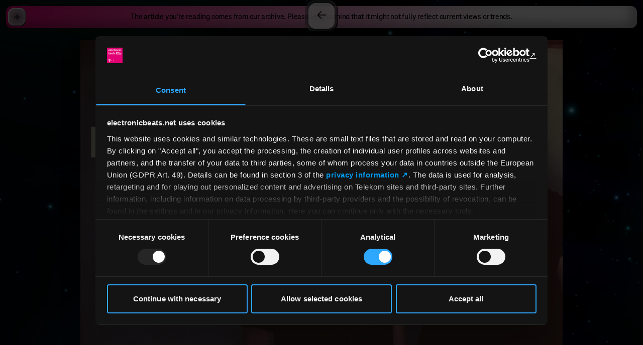

--- FILE ---
content_type: text/html; charset=UTF-8
request_url: https://www.electronicbeats.net/eb-premiere-fur-coat-fast-forward/
body_size: 5388
content:
<!DOCTYPE html>
<html lang="en">
    <head>
    <meta charset="utf-8" />
    <meta http-equiv="X-UA-Compatible" content="IE=edge" />
    <meta name="viewport" content="width=device-width, initial-scale=1" />
    <title>EB Premiere: Fur Coat &ndash;&nbsp;&ldquo;Fast Forward&rdquo; | Telekom Electronic Beats</title>
<meta name="description" content="The Sound and Style of Beat-Driven Culture. Club music and lifestyle at the global intersections since 2000." />
<meta property="og:type" content="website" />
<meta property="og:title" content="EB Premiere: Fur Coat &ndash;&nbsp;&ldquo;Fast Forward&rdquo;" />
<meta property="og:description" content="The Sound and Style of Beat-Driven Culture. Club music and lifestyle at the global intersections since 2000." />
<meta property="og:url" content="https://www.electronicbeats.net/eb-premiere-fur-coat-fast-forward" />
<meta property="og:site_name" content="Telekom Electronic Beats" />
<meta property="og:locale" content="en" />
<meta name="twitter:card" content="summary_large_image" />
<meta name="twitter:title" content="EB Premiere: Fur Coat &ndash;&nbsp;&ldquo;Fast Forward&rdquo;" />
<meta name="twitter:description" content="The Sound and Style of Beat-Driven Culture. Club music and lifestyle at the global intersections since 2000." />
<meta property="og:image" content="https://www.electronicbeats.net/img/asset/YXNzZXRzL2xlZ2FjeS9lYi1wcmVtaWVyZS1mdXItY29hdC1mYXN0LWZvcndhcmQvRnVyY29hdC1FbGVjdHJvbmljLUJlYXRzLmpwZw/Furcoat-Electronic-Beats.jpg?p=seo_pro_og&s=508c170bd6dc8583dd7b51eb1265ddfe" />
<meta property="og:image:width" content="1146" />
<meta property="og:image:height" content="600" />
<meta property="og:image:alt" content="" />
<meta name="twitter:image" content="https://www.electronicbeats.net/img/asset/YXNzZXRzL2xlZ2FjeS9lYi1wcmVtaWVyZS1mdXItY29hdC1mYXN0LWZvcndhcmQvRnVyY29hdC1FbGVjdHJvbmljLUJlYXRzLmpwZw/Furcoat-Electronic-Beats.jpg?p=seo_pro_twitter&s=4cd592518bfebfb8fe7b0d342e067630" />
<meta name="twitter:image:alt" content="" />
<link href="https://www.electronicbeats.net" rel="home" />
<link href="https://www.electronicbeats.net/eb-premiere-fur-coat-fast-forward" rel="canonical" />
<link type="text/plain" rel="author" href="https://www.electronicbeats.net/humans.txt" />
    <link rel="icon" type="image/png" href="/favicon-96x96.png" sizes="96x96" />
    <link rel="icon" type="image/svg+xml" href="/favicon.svg" />
    <link rel="shortcut icon" href="/favicon.ico" />
    <link rel="apple-touch-icon" sizes="180x180" href="/apple-touch-icon.png" />
    <link rel="manifest" href="/site.webmanifest" />
    <title>EB Premiere: Fur Coat – “Fast Forward”</title>
    
    <script>
        window.featureFlags = []
    </script>
    
    
    
    <link rel="preload" as="style" href="https://www.electronicbeats.net/build/assets/site-NL2bmhbh.css" /><link rel="modulepreload" href="https://www.electronicbeats.net/build/assets/site-CA0Zk1wd.js" /><link rel="modulepreload" href="https://www.electronicbeats.net/build/assets/_commonjsHelpers-Cpj98o6Y.js" /><link rel="stylesheet" href="https://www.electronicbeats.net/build/assets/site-NL2bmhbh.css" /><script type="module" src="https://www.electronicbeats.net/build/assets/site-CA0Zk1wd.js"></script>
    
    <script
        id="Cookiebot"
        src="https://consent.cookiebot.com/uc.js"
        data-cbid="56d8e625-cb8c-4abc-ab6f-34058be770ba"
        data-blockingmode="auto"
        type="text/javascript"
    ></script>
    <script>
        // 1) _paq so früh wie möglich definieren
        window._paq = window._paq || []
        _paq.push(['requireCookieConsent']) // Matomo wartet auf Cookie-Consent

        // Optional: eigene URL/Titel vorab setzen
        _paq.push(['setCustomUrl', window.location.pathname + window.location.search])
        _paq.push(['setDocumentTitle', document.title])

        // 2) Matomo laden (unabhängig vom Consent; es trackt erst nach Freigabe)
        ;(function () {
            var u = 'https://electronicbeats.matomo.cloud/'
            _paq.push(['setTrackerUrl', u + 'matomo.php'])
            _paq.push(['setSiteId', '1'])
            var d = document,
                g = d.createElement('script'),
                s = d.getElementsByTagName('script')[0]
            g.async = true
            g.src = 'https://cdn.matomo.cloud/electronicbeats.matomo.cloud/matomo.js'
            s.parentNode.insertBefore(g, s)
        })()

        // 3) Eine zentrale Funktion, die anhand des Cookiebot-Status Matomo (de)aktiviert
        function applyMatomoConsentFromCookiebot() {
            if (!window.Cookiebot) return // defensiv
            if (Cookiebot.consent && Cookiebot.consent.statistics) {
                // Matomo soll sich den Consent selbst merken + Tracking erlauben
                _paq.push(['rememberCookieConsentGiven'])
                _paq.push(['setConsentGiven'])

                // Linktracking nur einmal aktivieren
                if (!window.__matomoLinksEnabled) {
                    _paq.push(['enableLinkTracking'])
                    window.__matomoLinksEnabled = true
                }

                // WICHTIG: Pageview NACH Consent feuern (einmal pro Page Load)
                if (!window.__matomoPvSent) {
                    _paq.push(['trackPageView'])
                    window.__matomoPvSent = true
                }
            } else {
                // Kein Statistik-Consent → Cookies löschen und Consent vergessen
                _paq.push(['forgetCookieConsentGiven'])
                _paq.push(['deleteCookies'])
                // Kein trackPageView ohne Consent
                window.__matomoPvSent = false
            }
        }

        // 4) Cookiebot-Events: initial + Änderungen
        window.addEventListener('CookiebotOnConsentReady', applyMatomoConsentFromCookiebot) // Initialzustand pro Page Load
        window.addEventListener('CookiebotOnAccept', applyMatomoConsentFromCookiebot)
        window.addEventListener('CookiebotOnDecline', applyMatomoConsentFromCookiebot)

        // Fallback: falls Cookiebot schon früher geladen war
        if (window.Cookiebot && Cookiebot.consent) {
            applyMatomoConsentFromCookiebot()
        }

        // (Optional) wer unbedingt warten will:
        document.addEventListener('DOMContentLoaded', function () {
            applyMatomoConsentFromCookiebot()
        })
    </script>
</head>

    <body
        class="flex size-full min-h-dvh justify-center font-tele-neo-web font-medium leading-tighter -tracking-tightest antialiased"
    >
        <!-- put here content that will not change between your pages, like <header> or <nav> -->
        <img
            class="fixed inset-0 h-full w-full max-w-[100vw] object-cover"
            src="https://res.cloudinary.com/electronic-beats/image/upload/c_fill%2Cdpr_2%2Cg_auto/q_auto/f_auto/teb-statamic-do/teb-starfield-teb-logofilled.jpg"
        />

        <div class="background-wrapper fixed inset-0 z-0">
            
                
                
    


            
        </div>

        <main class="relative w-full">
    <div class="content-wrapper min-h-dvh">
        
    <div
        class="sticky top-3 mx-3 flex min-h-11 items-center justify-center rounded-xl bg-gradient-to-r from-eb-magenta to-[#F0F0F0] to-80% px-12 py-1 text-center shadow-content-elements"
    >
        <p>The article you’re reading comes from our archive. Please keep in mind that it might not fully reflect current views or trends.</p>
    </div>

<div
    class="pt-9 pb-20 tracking-normal"
    style="color: #ffffff;"
>
    <div class="mx-auto max-w-[1440px]">
        <header class="mx-auto text-center">
            
                <div class="mb-fluid-s px-3 sm:px-6">
                    <img
                        src="https://res.cloudinary.com/electronic-beats/image/upload/c_fill%2Cdpr_2%2Cg_auto%2Cw_960/q_auto/f_auto/teb-statamic-do/legacy/eb-premiere-fur-coat-fast-forward/Furcoat-Electronic-Beats.jpg"
                        alt=""
                        class="mx-auto aspect-[5/4] w-full max-w-[960px] object-cover xs:aspect-3/2"
                    />
                </div>
            
            <hgroup class="mx-fluid-xl">
                <h1 class="text-article-h1">EB Premiere: Fur Coat – “Fast Forward”</h1>
                
            </hgroup>
        </header>
        
            <div class="mx-fluid-xxxxl mt-article-module text-article-copy">
    <p>There&rsquo;s no shortage of sun-bleached deep house in 2014, but now and then a record comes along that shakes us from our deep V &lsquo;n&rsquo; sunglasses coma. 2012&rsquo;s &ldquo;<a href="https://www.youtube.com/watch?v=QED606ODX6Q&amp;feature=kp" target="_blank">You and I</a>&rdquo; by Fur Coat was one such example. Released on Damian Lazarus&rsquo; Crosstown Rebels label, the Venezuelan duo made up of Sergio Munoz and Israel Sunshine&nbsp;approximated the signifiers of mainstream house music&mdash;the sultry vocals, the billowing synths&mdash;as heard on other side of a two-night bender. We&rsquo;re not the only ones to be paying attention either, they have a release on Hot Creations due imminently as well as an EP on BPitch Control&mdash;which we&rsquo;re previewing here. Busy much?&nbsp;<em>The Right Move&nbsp;EP</em>&nbsp;is due this week and you can hear&nbsp;the second track, the mean and moody &ldquo;Fast&nbsp;Forward&rdquo; before anyone else in this exclusive premiere.</p><p>We&rsquo;re also giving away two pairs of tickets to see them at Bpitch Control&rsquo;s off-Sonar Pool Party in Barcelona on June 14th (full details at the Facebook event page). Email <a href="mailto:community@electronicbeats.net">community@electronicbeats.net</a> with your name and address to be in with a chance of winning. The competition closes next Monday at 5 p.m. Good luck!</p><p><em>The digital release of </em>The Right Move EP<em>&nbsp;is out May 30th on <a href="https://www.bpitchcontrol.de" target="_blank">BPitch Control</a>.</em></p>
</div>

        
        <div class="mx-fluid-xxxxl mt-article-module text-article-copy">
    Published 27.05.2014
</div>

    </div>
</div>

        <div data-group-spacer></div>

        <div class="flex h-28 items-end justify-start" data-scroll-indicator>
    <div
        class="invisible fixed bottom-0 left-0 z-10 p-3 pt-0 opacity-0 transition-opacity duration-300 scrolled-to-bottom:visible scrolled-to-bottom:opacity-100 lg:p-6 lg:pt-0"
    >
        <nav>
    <ul>
        <li>
            <a
                href="/legal-notice"
                class="inline-flex items-center gap-2 text-interface text-white drop-shadow-interface"
            >
                <svg class="fill-current h-5" xmlns="http://www.w3.org/2000/svg" viewBox="0 0 20 24"><path d="M20 0v13.778C20 19.422 15.522 24 10 24S0 19.422 0 13.778V0h20Zm-7.41 13.364H7.454c-1.363 0-2.454.948-2.454 2.37h9.999c.045-1.422-1.046-2.37-2.41-2.37Zm-2.545-7.63C8.68 5.733 7.59 6.87 7.59 8.292v1.564c.045 1.421 1.136 2.559 2.454 2.559 1.363 0 2.454-1.138 2.454-2.56V8.294c0-1.422-1.09-2.56-2.454-2.56Z"/></svg>
                Legal Notice
            </a>
        </li>
    </ul>
</nav>

    </div>
</div>

    </div>
</main>

        <nav
    class="menu group fixed left-3 top-3 z-50 w-contents max-w-[calc(100vw-1.5rem)]"
    style="--frame-color: white"
    data-header-navigation
>
    <button
        class="absolute left-1 top-1 flex size-9 shrink-0 appearance-none items-center justify-center rounded-xl bg-black bg-opacity-80 text-[1.75rem] frame-shadow"
        data-header-menu-toggle
    >
        <svg class="size-3 group-open:hidden" xmlns="http://www.w3.org/2000/svg" viewBox="0 0 12 12" xml:space="preserve"><path d="M12 5.25H6.75V0h-1.5v5.25H0v1.5h5.25V12h1.5V6.75H12z"/></svg>
        <svg class="size-3 hidden group-open:block" xmlns="http://www.w3.org/2000/svg" viewBox="0 0 12 12" xml:space="preserve"><path d="M0 5.25h12v1.5H0z"/></svg>
    </button>

    <ul
        class="hidden max-h-[calc(100vh-1.5rem)] flex-1 flex-col overflow-y-auto rounded-xl bg-black bg-opacity-80 p-6 text-center text-white frame-shadow group-open:flex"
        data-header-menu
    >
        
            <li class="">
                <a
                    href="/content-overview"
                    
                    class="text-[1.5rem] font-extrabold leading-[1.375em] text-white no-underline drop-shadow-interface"
                    data-barba-prevent
                >
                    Content index
                </a>
            </li>
        
            <li class="">
                <a
                    href="https://www.electronicbeats.net/time-connector"
                    
                    target="_blank"
                    rel="noopener noreferrer"
                
                    class="text-[1.5rem] font-extrabold leading-[1.375em] text-white no-underline drop-shadow-interface"
                    data-barba-prevent
                >
                    Time Connector
                </a>
            </li>
        
            <li class="">
                <a
                    href="/events"
                    
                    class="text-[1.5rem] font-extrabold leading-[1.375em] text-white no-underline drop-shadow-interface"
                    data-barba-prevent
                >
                    Events
                </a>
            </li>
        
            <li class="mt-6">
                <a
                    href="/about"
                    
                    class="text-[1.5rem] font-extrabold leading-[1.375em] text-white no-underline drop-shadow-interface"
                    data-barba-prevent
                >
                    About
                </a>
            </li>
        
            <li class="mt-6">
                <a
                    href="/press"
                    
                    class="text-[1.5rem] font-extrabold leading-[1.375em] text-white no-underline drop-shadow-interface"
                    data-barba-prevent
                >
                    Press
                </a>
            </li>
        
            <li class="">
                <a
                    href="/contact"
                    
                    class="text-[1.5rem] font-extrabold leading-[1.375em] text-white no-underline drop-shadow-interface"
                    data-barba-prevent
                >
                    Contact
                </a>
            </li>
        
            <li class="">
                <a
                    href="/legal-notice"
                    
                    class="text-[1.5rem] font-extrabold leading-[1.375em] text-white no-underline drop-shadow-interface"
                    data-barba-prevent
                >
                    Legal
                </a>
            </li>
        
            <li class="mt-6">
                <a
                    href="https://www.tiktok.com/@electronicbeats?lang=de-DE"
                    
                    target="_blank"
                    rel="noopener noreferrer"
                
                    class="text-[1.5rem] font-extrabold leading-[1.375em] text-white no-underline drop-shadow-interface"
                    data-barba-prevent
                >
                    TikTok
                </a>
            </li>
        
            <li class="">
                <a
                    href="https://www.instagram.com/electronicbeats"
                    
                    target="_blank"
                    rel="noopener noreferrer"
                
                    class="text-[1.5rem] font-extrabold leading-[1.375em] text-white no-underline drop-shadow-interface"
                    data-barba-prevent
                >
                    Instagram
                </a>
            </li>
        
            <li class="">
                <a
                    href="https://www.youtube.com/channel/UCIwSxDpqPoctBv1A8cakx3Q"
                    
                    target="_blank"
                    rel="noopener noreferrer"
                
                    class="text-[1.5rem] font-extrabold leading-[1.375em] text-white no-underline drop-shadow-interface"
                    data-barba-prevent
                >
                    YouTube
                </a>
            </li>
        
            <li class="">
                <a
                    href="https://podcasts.apple.com/de/podcast/the-week/id1359011924"
                    
                    target="_blank"
                    rel="noopener noreferrer"
                
                    class="text-[1.5rem] font-extrabold leading-[1.375em] text-white no-underline drop-shadow-interface"
                    data-barba-prevent
                >
                    Podcast
                </a>
            </li>
        
            <li class="">
                <a
                    href="https://electronicbeats.us6.list-manage.com/subscribe?u=8f1e766615&id=cbf41c83f2"
                    
                    target="_blank"
                    rel="noopener noreferrer"
                
                    class="text-[1.5rem] font-extrabold leading-[1.375em] text-white no-underline drop-shadow-interface"
                    data-barba-prevent
                >
                    Newsletter
                </a>
            </li>
        
    </ul>
</nav>

        <a href="/" class="menu-button small left-1/2 z-20 -translate-x-1/2"></a>

        <link rel="modulepreload" href="https://www.electronicbeats.net/build/assets/site-CA0Zk1wd.js" /><link rel="modulepreload" href="https://www.electronicbeats.net/build/assets/_commonjsHelpers-Cpj98o6Y.js" /><script type="module" src="https://www.electronicbeats.net/build/assets/site-CA0Zk1wd.js"></script>
    </body>
</html>
